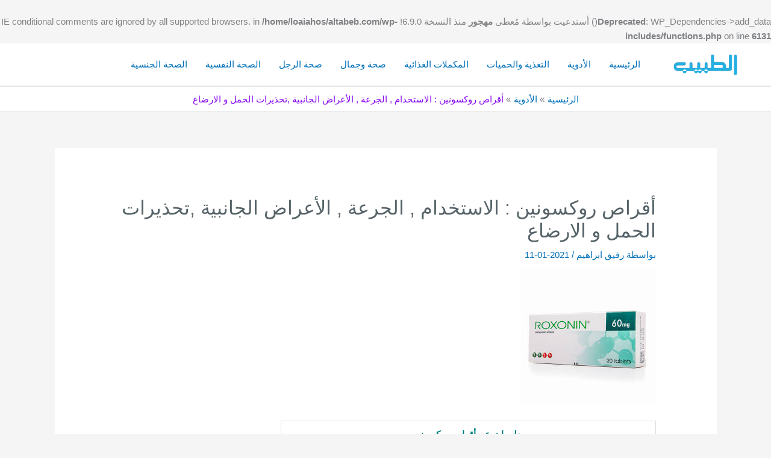

--- FILE ---
content_type: text/html; charset=UTF-8
request_url: https://altabeb.com/drugs/roxonin-tablet/
body_size: 18785
content:
<!DOCTYPE html><html dir="rtl" lang="ar"><head><script data-no-optimize="1">var litespeed_docref=sessionStorage.getItem("litespeed_docref");litespeed_docref&&(Object.defineProperty(document,"referrer",{get:function(){return litespeed_docref}}),sessionStorage.removeItem("litespeed_docref"));</script> <meta charset="UTF-8"><meta name="viewport" content="width=device-width, initial-scale=1"><link rel="profile" href="https://gmpg.org/xfn/11"><title>أقراص روكسونين : الاستخدام , الجرعة , الأعراض الجانبية ,تحذيرات الحمل و الارضاع &#8211; الطبيب</title>
<br />
<b>Deprecated</b>:  WP_Dependencies-&gt;add_data() أستدعيت بواسطة مُعطى <strong>مهجور</strong> منذ النسخة 6.9.0! IE conditional comments are ignored by all supported browsers. in <b>/home/loaiahos/altabeb.com/wp-includes/functions.php</b> on line <b>6131</b><br /><meta name='robots' content='max-image-preview:large' />
 <script id="google_gtagjs-js-consent-mode-data-layer" type="litespeed/javascript">window.dataLayer=window.dataLayer||[];function gtag(){dataLayer.push(arguments)}
gtag('consent','default',{"ad_personalization":"denied","ad_storage":"denied","ad_user_data":"denied","analytics_storage":"denied","functionality_storage":"denied","security_storage":"denied","personalization_storage":"denied","region":["AT","BE","BG","CH","CY","CZ","DE","DK","EE","ES","FI","FR","GB","GR","HR","HU","IE","IS","IT","LI","LT","LU","LV","MT","NL","NO","PL","PT","RO","SE","SI","SK"],"wait_for_update":500});window._googlesitekitConsentCategoryMap={"statistics":["analytics_storage"],"marketing":["ad_storage","ad_user_data","ad_personalization"],"functional":["functionality_storage","security_storage"],"preferences":["personalization_storage"]};window._googlesitekitConsents={"ad_personalization":"denied","ad_storage":"denied","ad_user_data":"denied","analytics_storage":"denied","functionality_storage":"denied","security_storage":"denied","personalization_storage":"denied","region":["AT","BE","BG","CH","CY","CZ","DE","DK","EE","ES","FI","FR","GB","GR","HR","HU","IE","IS","IT","LI","LT","LU","LV","MT","NL","NO","PL","PT","RO","SE","SI","SK"],"wait_for_update":500}</script> <link rel='dns-prefetch' href='//www.googletagmanager.com' /><link rel='dns-prefetch' href='//fonts.googleapis.com' /><link rel='dns-prefetch' href='//pagead2.googlesyndication.com' /><link rel='dns-prefetch' href='//fundingchoicesmessages.google.com' /><link rel="alternate" type="application/rss+xml" title="الطبيب &laquo; الخلاصة" href="https://altabeb.com/feed/" /><link rel="alternate" type="application/rss+xml" title="الطبيب &laquo; خلاصة التعليقات" href="https://altabeb.com/comments/feed/" /><link rel="alternate" type="application/rss+xml" title="الطبيب &laquo; أقراص روكسونين : الاستخدام , الجرعة , الأعراض الجانبية ,تحذيرات الحمل و الارضاع خلاصة التعليقات" href="https://altabeb.com/drugs/roxonin-tablet/feed/" /><link rel="alternate" title="oEmbed (JSON)" type="application/json+oembed" href="https://altabeb.com/wp-json/oembed/1.0/embed?url=https%3A%2F%2Faltabeb.com%2Fdrugs%2Froxonin-tablet%2F" /><link rel="alternate" title="oEmbed (XML)" type="text/xml+oembed" href="https://altabeb.com/wp-json/oembed/1.0/embed?url=https%3A%2F%2Faltabeb.com%2Fdrugs%2Froxonin-tablet%2F&#038;format=xml" /><link data-optimized="2" rel="stylesheet" href="https://altabeb.com/wp-content/litespeed/css/2979ba7b207ada347b53b60199aa5d13.css?ver=cdcb2" /> <script type="litespeed/javascript" data-src="https://altabeb.com/wp-includes/js/jquery/jquery.min.js?ver=3.7.1" id="jquery-core-js"></script>  <script type="litespeed/javascript" data-src="https://www.googletagmanager.com/gtag/js?id=GT-MQPXN9WQ" id="google_gtagjs-js"></script> <script id="google_gtagjs-js-after" type="litespeed/javascript">window.dataLayer=window.dataLayer||[];function gtag(){dataLayer.push(arguments)}
gtag("set","linker",{"domains":["altabeb.com"]});gtag("js",new Date());gtag("set","developer_id.dZTNiMT",!0);gtag("config","GT-MQPXN9WQ");gtag("config","AW-7326207338")</script> <link rel="https://api.w.org/" href="https://altabeb.com/wp-json/" /><link rel="alternate" title="JSON" type="application/json" href="https://altabeb.com/wp-json/wp/v2/posts/18331" /><link rel="EditURI" type="application/rsd+xml" title="RSD" href="https://altabeb.com/xmlrpc.php?rsd" /><meta name="generator" content="WordPress 6.9" /><link rel='shortlink' href='https://altabeb.com/?p=18331' /><meta name="generator" content="Site Kit by Google 1.170.0" /><link rel="pingback" href="https://altabeb.com/xmlrpc.php"><meta name="google-adsense-platform-account" content="ca-host-pub-2644536267352236"><meta name="google-adsense-platform-domain" content="sitekit.withgoogle.com"> <script type="litespeed/javascript" data-src="https://pagead2.googlesyndication.com/pagead/js/adsbygoogle.js?client=ca-pub-7538331349060640&amp;host=ca-host-pub-2644536267352236" crossorigin="anonymous"></script> <link rel="icon" href="https://altabeb.com/wp-content/uploads/2020/04/cropped-log-1-2-32x32.png" sizes="32x32" /><link rel="icon" href="https://altabeb.com/wp-content/uploads/2020/04/cropped-log-1-2-192x192.png" sizes="192x192" /><link rel="apple-touch-icon" href="https://altabeb.com/wp-content/uploads/2020/04/cropped-log-1-2-180x180.png" /><meta name="msapplication-TileImage" content="https://altabeb.com/wp-content/uploads/2020/04/cropped-log-1-2-270x270.png" /></head><body itemtype='https://schema.org/Blog' itemscope='itemscope' class="rtl wp-singular post-template-default single single-post postid-18331 single-format-standard wp-custom-logo wp-theme-astra ast-desktop ast-separate-container ast-two-container ast-no-sidebar astra-4.11.10 group-blog ast-blog-single-style-1 ast-single-post ast-inherit-site-logo-transparent ast-hfb-header ast-normal-title-enabled"><a
class="skip-link screen-reader-text"
href="#content"
title="تخطي إلى المحتوى">
تخطي إلى المحتوى</a><div
class="hfeed site" id="page"><header
class="site-header header-main-layout-1 ast-primary-menu-enabled ast-logo-title-inline ast-hide-custom-menu-mobile ast-builder-menu-toggle-icon ast-mobile-header-inline" id="masthead" itemtype="https://schema.org/WPHeader" itemscope="itemscope" itemid="#masthead"		><div id="ast-desktop-header" data-toggle-type="dropdown"><div class="ast-main-header-wrap main-header-bar-wrap "><div class="ast-primary-header-bar ast-primary-header main-header-bar site-header-focus-item" data-section="section-primary-header-builder"><div class="site-primary-header-wrap ast-builder-grid-row-container site-header-focus-item ast-container" data-section="section-primary-header-builder"><div class="ast-builder-grid-row ast-builder-grid-row-has-sides ast-grid-center-col-layout"><div class="site-header-primary-section-left site-header-section ast-flex site-header-section-left"><div class="ast-builder-layout-element ast-flex site-header-focus-item" data-section="title_tagline"><div
class="site-branding ast-site-identity" itemtype="https://schema.org/Organization" itemscope="itemscope"				>
<span class="site-logo-img"><a href="https://altabeb.com/" class="custom-logo-link" rel="home"><img data-lazyloaded="1" src="[data-uri]" width="165" height="51" data-src="https://altabeb.com/wp-content/uploads/2020/04/cropped-log-1-1.png" class="custom-logo" alt="الطبيب" decoding="async" /></a></span></div></div><div class="site-header-primary-section-left-center site-header-section ast-flex ast-grid-left-center-section"></div></div><div class="site-header-primary-section-center site-header-section ast-flex ast-grid-section-center"><div class="ast-builder-menu-1 ast-builder-menu ast-flex ast-builder-menu-1-focus-item ast-builder-layout-element site-header-focus-item" data-section="section-hb-menu-1"><div class="ast-main-header-bar-alignment"><div class="main-header-bar-navigation"><nav class="site-navigation ast-flex-grow-1 navigation-accessibility site-header-focus-item" id="primary-site-navigation-desktop" aria-label="Primary Site Navigation" itemtype="https://schema.org/SiteNavigationElement" itemscope="itemscope"><div class="main-navigation ast-inline-flex"><ul id="ast-hf-menu-1" class="main-header-menu ast-menu-shadow ast-nav-menu ast-flex  submenu-with-border ast-menu-hover-style-zoom  stack-on-mobile"><li id="menu-item-18306" class="menu-have-icon menu-icon-type-fontawesome menu-item menu-item-type-custom menu-item-object-custom menu-item-home menu-item-18306"><a href="https://altabeb.com" class="menu-link">الرئيسية</a></li><li id="menu-item-26564" class="menu-item menu-item-type-taxonomy menu-item-object-category current-post-ancestor current-menu-parent current-post-parent menu-item-26564"><a href="https://altabeb.com/category/drugs/" class="menu-link">الأدوية</a></li><li id="menu-item-18302" class="menu-have-icon menu-icon-type-fontawesome menu-item menu-item-type-taxonomy menu-item-object-category menu-item-18302"><a href="https://altabeb.com/category/nutrition/" class="menu-link">التغذية والحميات</a></li><li id="menu-item-26563" class="menu-item menu-item-type-taxonomy menu-item-object-category menu-item-26563"><a href="https://altabeb.com/category/supplements/" class="menu-link">المكملات الغذائية</a></li><li id="menu-item-26561" class="menu-item menu-item-type-taxonomy menu-item-object-category menu-item-26561"><a href="https://altabeb.com/category/beauty/" class="menu-link">صحة وجمال</a></li><li id="menu-item-26560" class="menu-item menu-item-type-taxonomy menu-item-object-category menu-item-26560"><a href="https://altabeb.com/category/men-health/" class="menu-link">صحة الرجل</a></li><li id="menu-item-26562" class="menu-item menu-item-type-taxonomy menu-item-object-category menu-item-26562"><a href="https://altabeb.com/category/mental-health/" class="menu-link">الصحة النفسية</a></li><li id="menu-item-26650" class="menu-item menu-item-type-taxonomy menu-item-object-category menu-item-26650"><a href="https://altabeb.com/category/sexual-health/" class="menu-link">الصحة الجنسية</a></li></ul></div></nav></div></div></div></div><div class="site-header-primary-section-right site-header-section ast-flex ast-grid-right-section"><div class="site-header-primary-section-right-center site-header-section ast-flex ast-grid-right-center-section"></div></div></div></div></div></div></div><div id="ast-mobile-header" class="ast-mobile-header-wrap " data-type="dropdown"><div class="ast-main-header-wrap main-header-bar-wrap" ><div class="ast-primary-header-bar ast-primary-header main-header-bar site-primary-header-wrap site-header-focus-item ast-builder-grid-row-layout-default ast-builder-grid-row-tablet-layout-default ast-builder-grid-row-mobile-layout-default" data-section="section-primary-header-builder"><div class="ast-builder-grid-row ast-builder-grid-row-has-sides ast-builder-grid-row-no-center"><div class="site-header-primary-section-left site-header-section ast-flex site-header-section-left"><div class="ast-builder-layout-element ast-flex site-header-focus-item" data-section="title_tagline"><div
class="site-branding ast-site-identity" itemtype="https://schema.org/Organization" itemscope="itemscope"				>
<span class="site-logo-img"><a href="https://altabeb.com/" class="custom-logo-link" rel="home"><img data-lazyloaded="1" src="[data-uri]" width="165" height="51" data-src="https://altabeb.com/wp-content/uploads/2020/04/cropped-log-1-1.png" class="custom-logo" alt="الطبيب" decoding="async" /></a></span></div></div></div><div class="site-header-primary-section-right site-header-section ast-flex ast-grid-right-section"><div class="ast-builder-layout-element ast-flex site-header-focus-item" data-section="section-header-mobile-trigger"><div class="ast-button-wrap">
<button type="button" class="menu-toggle main-header-menu-toggle ast-mobile-menu-trigger-minimal"   aria-expanded="false" aria-label="Main menu toggle">
<span class="screen-reader-text">Main Menu</span>
<span class="mobile-menu-toggle-icon">
<span aria-hidden="true" class="ahfb-svg-iconset ast-inline-flex svg-baseline"><svg class='ast-mobile-svg ast-menu-svg' fill='currentColor' version='1.1' xmlns='http://www.w3.org/2000/svg' width='24' height='24' viewBox='0 0 24 24'><path d='M3 13h18c0.552 0 1-0.448 1-1s-0.448-1-1-1h-18c-0.552 0-1 0.448-1 1s0.448 1 1 1zM3 7h18c0.552 0 1-0.448 1-1s-0.448-1-1-1h-18c-0.552 0-1 0.448-1 1s0.448 1 1 1zM3 19h18c0.552 0 1-0.448 1-1s-0.448-1-1-1h-18c-0.552 0-1 0.448-1 1s0.448 1 1 1z'></path></svg></span><span aria-hidden="true" class="ahfb-svg-iconset ast-inline-flex svg-baseline"><svg class='ast-mobile-svg ast-close-svg' fill='currentColor' version='1.1' xmlns='http://www.w3.org/2000/svg' width='24' height='24' viewBox='0 0 24 24'><path d='M5.293 6.707l5.293 5.293-5.293 5.293c-0.391 0.391-0.391 1.024 0 1.414s1.024 0.391 1.414 0l5.293-5.293 5.293 5.293c0.391 0.391 1.024 0.391 1.414 0s0.391-1.024 0-1.414l-5.293-5.293 5.293-5.293c0.391-0.391 0.391-1.024 0-1.414s-1.024-0.391-1.414 0l-5.293 5.293-5.293-5.293c-0.391-0.391-1.024-0.391-1.414 0s-0.391 1.024 0 1.414z'></path></svg></span>					</span>
</button></div></div></div></div></div></div><div class="ast-below-header-wrap " ><div class="ast-below-header-bar ast-below-header site-below-header-wrap site-header-focus-item ast-builder-grid-row-layout-default ast-builder-grid-row-tablet-layout-default ast-builder-grid-row-mobile-layout-default" data-section="section-below-header-builder"><div class="ast-builder-grid-row ast-grid-center-col-layout-only ast-flex ast-grid-center-col-layout"><div class="site-header-below-section-center site-header-section ast-flex ast-grid-section-center"><aside
class="header-widget-area widget-area site-header-focus-item" data-section="sidebar-widgets-header-widget-2" aria-label="Header Widget 2" role="region"		><div class="header-widget-area-inner site-info-inner"></div></aside></div></div></div></div><div class="ast-mobile-header-content content-align-flex-start "><div class="ast-builder-menu-1 ast-builder-menu ast-flex ast-builder-menu-1-focus-item ast-builder-layout-element site-header-focus-item" data-section="section-hb-menu-1"><div class="ast-main-header-bar-alignment"><div class="main-header-bar-navigation"><nav class="site-navigation ast-flex-grow-1 navigation-accessibility site-header-focus-item" id="primary-site-navigation-mobile" aria-label="Primary Site Navigation" itemtype="https://schema.org/SiteNavigationElement" itemscope="itemscope"><div class="main-navigation ast-inline-flex"><ul id="ast-hf-menu-1-mobile" class="main-header-menu ast-menu-shadow ast-nav-menu ast-flex  submenu-with-border ast-menu-hover-style-zoom  stack-on-mobile"><li class="menu-have-icon menu-icon-type-fontawesome menu-item menu-item-type-custom menu-item-object-custom menu-item-home menu-item-18306"><a href="https://altabeb.com" class="menu-link">الرئيسية</a></li><li class="menu-item menu-item-type-taxonomy menu-item-object-category current-post-ancestor current-menu-parent current-post-parent menu-item-26564"><a href="https://altabeb.com/category/drugs/" class="menu-link">الأدوية</a></li><li class="menu-have-icon menu-icon-type-fontawesome menu-item menu-item-type-taxonomy menu-item-object-category menu-item-18302"><a href="https://altabeb.com/category/nutrition/" class="menu-link">التغذية والحميات</a></li><li class="menu-item menu-item-type-taxonomy menu-item-object-category menu-item-26563"><a href="https://altabeb.com/category/supplements/" class="menu-link">المكملات الغذائية</a></li><li class="menu-item menu-item-type-taxonomy menu-item-object-category menu-item-26561"><a href="https://altabeb.com/category/beauty/" class="menu-link">صحة وجمال</a></li><li class="menu-item menu-item-type-taxonomy menu-item-object-category menu-item-26560"><a href="https://altabeb.com/category/men-health/" class="menu-link">صحة الرجل</a></li><li class="menu-item menu-item-type-taxonomy menu-item-object-category menu-item-26562"><a href="https://altabeb.com/category/mental-health/" class="menu-link">الصحة النفسية</a></li><li class="menu-item menu-item-type-taxonomy menu-item-object-category menu-item-26650"><a href="https://altabeb.com/category/sexual-health/" class="menu-link">الصحة الجنسية</a></li></ul></div></nav></div></div></div></div></div></header><div class="main-header-bar ast-header-breadcrumb"><div class="ast-container"><div class="ast-breadcrumbs-wrapper"><div class="ast-breadcrumbs-inner"><nav role="navigation" aria-label="Breadcrumbs" class="breadcrumb-trail breadcrumbs"><div class="ast-breadcrumbs"><ul class="trail-items"><li class="trail-item trail-begin"><a href="https://altabeb.com/" rel="home"><span>الرئيسية</span></a></li><li class="trail-item"><a href="https://altabeb.com/category/drugs/"><span>الأدوية</span></a></li><li class="trail-item trail-end"><span><span>أقراص روكسونين : الاستخدام , الجرعة , الأعراض الجانبية ,تحذيرات الحمل و الارضاع</span></span></li></ul></div></nav></div></div></div></div><div id="content" class="site-content"><div class="ast-container"><div id="primary" class="content-area primary"><main id="main" class="site-main"><article
class="post-18331 post type-post status-publish format-standard has-post-thumbnail hentry category-drugs ast-article-single" id="post-18331" itemtype="https://schema.org/CreativeWork" itemscope="itemscope"><div class="ast-post-format- single-layout-1"><header class="entry-header "><h1 class="entry-title" itemprop="headline">أقراص روكسونين : الاستخدام , الجرعة , الأعراض الجانبية ,تحذيرات الحمل و الارضاع</h1><div class="entry-meta">بواسطة<span class="posted-by vcard author" itemtype="https://schema.org/Person" itemscope="itemscope" itemprop="author">			<a title="عرض جميع المقالات بواسطة رفيق ابراهيم"
href="https://altabeb.com/author/rafek/" rel="author"
class="url fn n" itemprop="url"				>
<span
class="author-name" itemprop="name"				>
رفيق ابراهيم			</span>
</a>
</span>/ <span class="posted-on"><span class="published" itemprop="datePublished"> 2021-01-11 </span></span></div><div class="post-thumb-img-content post-thumb"><img data-lazyloaded="1" src="[data-uri]" width="225" height="225" data-src="https://altabeb.com/wp-content/uploads/2021/01/تنزيل-2-2.jpg" class="attachment-large size-large wp-post-image" alt="" itemprop="image" decoding="async" data-srcset="https://altabeb.com/wp-content/uploads/2021/01/تنزيل-2-2.jpg 225w, https://altabeb.com/wp-content/uploads/2021/01/تنزيل-2-2-150x150.jpg 150w" data-sizes="(max-width: 225px) 100vw, 225px" /></div></header><div class="entry-content clear"
itemprop="text"	><div class="bguxfwniac bguxfwniac-post-top bguxfwniac-float-center bguxfwniac-align-center bguxfwniac-column-1 bguxfwniac-clearfix no-bg-box-model"><div id="bguxfwniac-6138-381132708" class="bguxfwniac-container bguxfwniac-type-code " itemscope="" itemtype="https://schema.org/WPAdBlock" data-adid="6138" data-type="code"><div id="bguxfwniac-6138-381132708-place"></div><script type="litespeed/javascript" data-src="//pagead2.googlesyndication.com/pagead/js/adsbygoogle.js"></script><script type="litespeed/javascript">var betterads_screen_width=document.body.clientWidth;betterads_el=document.getElementById('bguxfwniac-6138-381132708');if(betterads_el.getBoundingClientRect().width){betterads_el_width_raw=betterads_el_width=betterads_el.getBoundingClientRect().width}else{betterads_el_width_raw=betterads_el_width=betterads_el.offsetWidth}
var size=["125","125"];if(betterads_el_width>=728)
betterads_el_width=["728","90"];else if(betterads_el_width>=468)
betterads_el_width=["468","60"];else if(betterads_el_width>=336)
betterads_el_width=["336","280"];else if(betterads_el_width>=300)
betterads_el_width=["300","250"];else if(betterads_el_width>=250)
betterads_el_width=["250","250"];else if(betterads_el_width>=200)
betterads_el_width=["200","200"];else if(betterads_el_width>=180)
betterads_el_width=["180","150"];if(betterads_screen_width>=1140){document.getElementById('bguxfwniac-6138-381132708-place').innerHTML='<ins class="adsbygoogle" style="display:inline-block;width:970px;height:250px"  data-ad-client="ca-pub-7538331349060640"  data-ad-slot="1066105983" ></ins>';(adsbygoogle=window.adsbygoogle||[]).push({})}else if(betterads_screen_width>=1019&&betterads_screen_width<1140){document.getElementById('bguxfwniac-6138-381132708-place').innerHTML='<ins class="adsbygoogle" style="display:inline-block;width:'+betterads_el_width[0]+'px;height:'+betterads_el_width[1]+'px"  data-ad-client="ca-pub-7538331349060640"  data-ad-slot="1066105983" ></ins>';(adsbygoogle=window.adsbygoogle||[]).push({})}else if(betterads_screen_width>=768&&betterads_screen_width<1019){document.getElementById('bguxfwniac-6138-381132708-place').innerHTML='<ins class="adsbygoogle" style="display:inline-block;width:'+betterads_el_width[0]+'px;height:'+betterads_el_width[1]+'px"  data-ad-client="ca-pub-7538331349060640"  data-ad-slot="1066105983" ></ins>';(adsbygoogle=window.adsbygoogle||[]).push({})}else if(betterads_screen_width<768){document.getElementById('bguxfwniac-6138-381132708-place').innerHTML='<ins class="adsbygoogle" style="display:inline-block;width:'+betterads_el_width[0]+'px;height:'+betterads_el_width[1]+'px"  data-ad-client="ca-pub-7538331349060640"  data-ad-slot="1066105983" ></ins>';(adsbygoogle=window.adsbygoogle||[]).push({})}</script></div></div><table style="width: 69.3247%;"><tbody><tr><td style="width: 98.5375%;" colspan="2" width="568"><p style="text-align: center;"><strong><span style="color: #008080;">معلومات عن أقراص روكسونين</span></strong></p></td></tr><tr><td style="width: 49.1773%;" width="284"><span style="color: #008080;"><strong>استخدام أقراص روكسونين</strong></span></td><td style="width: 49.3601%;" width="284">مسكن ألم , مضاد التهاب</td></tr><tr><td style="width: 49.1773%;" width="284"><span style="color: #008080;"><strong>تصنيف</strong></span></td><td style="width: 49.3601%;" width="284"><a href="https://altabeb.com/drugs/nsaids/">مضادات التهاب غير ستيروئيدية</a></td></tr><tr><td style="width: 49.1773%;" width="284"><span style="color: #008080;"><strong>الاسم العلمي</strong></span></td><td style="width: 49.3601%;" width="284"><a href="https://altabeb.com/drugs/diclofenac/">ديكلوفيناك</a> البوتاسيوم</td></tr><tr><td style="width: 49.1773%;" width="284"><span style="color: #008080;"><strong>طريقة الاعطاء</strong></span></td><td style="width: 49.3601%;" width="284">فموي</td></tr><tr><td style="width: 49.1773%;" width="284"><span style="color: #008080;"><strong>فئة الحمل</strong></span></td><td style="width: 49.3601%;" width="284">C</td></tr><tr><td style="width: 49.1773%;" width="284"><span style="color: #008080;"><strong>تراكيز</strong></span></td><td style="width: 49.3601%;" width="284">50 ملغ</td></tr></tbody></table><hr /><h2><span style="color: #008080;"><strong>◊ ما هي أقراص روكسونين (Roxonin tablet) ؟</strong></span></h2><ul><li>أقراص روكسونين (Roxonin tablet) تحوي المادة الفعالة : لوكسوبروفين , و هو دواء مضاد للالتهابات غير الستيروئيدية (NSAID). تعمل حبوب روكسونين عن طريق تقليل الهرمونات التي تسبب الالتهاب والألم في الجسم.</li></ul><h2><span style="color: #008080;"><strong>◊ ما هي استخدامات روكسونين ؟</strong></span></h2><ul><li>تستخدم أقراص روكسونين لتقليل الحمى</li><li>تستخدم حبوب روكسونين لعلاج الألم أو الالتهاب الناجم عن العديد من الحالات مثل الصداع وآلام الأسنان وآلام الظهر والتهاب المفاصل .</li><li>تستخدم أقراص روكسونين لعلاج تشنجات الدورة الشهرية</li><li>تستخدم حبوب روكسونين لتسكين ألم الإصابات الطفيفة.</li></ul><p style="padding-right: 40px;">تمت الموافقة على استخدام أقراص روكسونين من قِبل إدارة الأغذية والعقاقير (FDA) للبالغين والأطفال الذين لا تقل أعمارهم عن 6 أشهر.</p><p style="padding-right: 40px;"><span style="color: #008080;"><strong>معلومات مهمة</strong></span></p><ul><li>يمكن أن تزيد أقراص روكسونين من خطر الإصابة بنوبة قلبية أو سكتة دماغية مميتة ، خاصة إذا كنت تستخدمه على المدى الطويل أو تتناول جرعات عالية ، أو إذا كنت تعاني من أمراض القلب.</li><li>لا تستخدم حبوب روكسونين قبل أو بعد جراحة مجازة القلب .</li><li>قد تسبب أقراص روكسونين أيضًا في حدوث نزيف في المعدة أو الأمعاء ، مما قد يؤدي إلى الوفاة. يمكن أن تحدث هذه الحالات دون سابق إنذار أثناء استخدامك أقراص روكسونين ، خاصة عند كبار السن.</li></ul><h2><span style="color: #008080;"><strong>◊ ما هي تحذيرات استخدام حبوب روكسونين ؟</strong></span></h2><ul><li>يمكن أن تزيد أقراص روكسونين من خطر الإصابة بنوبة قلبية أو سكتة دماغية مميتة ، خاصة إذا كنت تستخدمه على المدى الطويل أو تتناول جرعات عالية ، أو إذا كنت تعاني من أمراض القلب. حتى الأشخاص الذين لا يعانون من أمراض القلب أو عوامل الخطر يمكن أن يصابوا بسكتة دماغية أو نوبة قلبية أثناء تناول هذا الدواء.</li><li>لا تستخدم أقراص روكسونين قبل أو بعد جراحة مجازة القلب .</li><li>قد تسبب حبوب روكسونين أيضًا في حدوث نزيف في المعدة أو الأمعاء ، مما قد يؤدي إلى الوفاة. يمكن أن تحدث هذه الحالات دون سابق إنذار أثناء استخدامك للإيبوبروفين ، خاصة عند كبار السن.</li></ul><p style="padding-right: 40px;"><strong>يجب ألا تستخدم حبوب روكسونين إذا كنت تعاني من:</strong></p><ul><li>حساسية تجاه لوكسوبروفين</li><li>إذا كنت قد عانيت من نوبة ربو أو رد فعل تحسسي شديد بعد تناول الأسبرين أو مضادات الالتهاب غير الستيروئيدية.</li></ul><p style="padding-right: 40px;"><strong>اسأل الطبيب أو الصيدلي إذا كان من الآمن لك تناول أقراص روكسونين (Roxonin tablet) إذا كان لديك:</strong></p><ul><li>أمراض القلب</li><li>ارتفاع ضغط الدم</li><li>ارتفاع الكوليسترول</li><li>مرض السكري</li><li>إذا كنت تدخن</li><li>تاريخ من نوبة قلبية أو سكتة دماغية أو جلطة دموية</li><li>تاريخ من قرحة المعدة أو النزيف</li><li>الربو</li><li>أمراض الكبد أو الكلى.</li><li>احتباس السوائل</li><li>أحد أمراض النسيج الضام مثل متلازمة مارفان أو متلازمة سجوجرن أو الذئبة الحمامية.</li></ul><p style="padding-right: 40px;">لا تعطي حبوب روكسونين لطفل يقل عمره عن سنتين دون استشارة الطبيب.</p><h3><span style="color: #008080;"><strong>• حبوب روكسونين و الحمل :</strong></span></h3><ul><li>قد يؤدي تناول حبوب روكسونين خلال الأشهر الثلاثة الأخيرة من الحمل إلى الإضرار بالطفل الذي لم يولد بعد. لا تستخدم حبوب روكسونين بدون نصيحة الطبيب إذا كنت حاملاً.</li></ul><h3><span style="color: #008080;"><strong>• حبوب روكسونين و الارضاع :</strong></span></h3><ul><li>من غير المعروف ما إذا كان حبوب روكسونين (Roxonin tablet) يمر في حليب الثدي أو إذا كان يمكن أن يؤثر على الرضيع. اسألي الطبيب قبل استخدام هذا الدواء إذا كنت مرضعة.</li></ul><h2><span style="color: #008080;"><strong>◊ ما هي طريقة استخدام و جرعة حبوب روكسونين؟</strong></span></h2><ul><li>استخدم أقراص روكسونين تمامًا كما هو محدد على النشرة الداخلية.</li><li>استخدم أقراص روكسونين حسب إرشادات الطبيب.</li><li>لا تستخدم أقراص روكسونين بكميات أكبر أو لفترة أطول من الموصى بها.</li><li>استخدم أقل جرعة فعالة في علاج حالتك.</li><li>لا تأخذ أكثر من الجرعة الموصى بها. يمكن لجرعة زائدة من حبوب روكسونين أن تلحق الضرر بالمعدة أو الأمعاء.</li><li>الحد الأقصى لمقدار حبوب روكسونين للبالغين 800 ملليجرام لكل جرعة أو 3200 ملليجرام يوميًا (4 جرعات قصوى).</li><li>استخدم فقط أقل كمية من حبوب روكسونين اللازمة للتخفيف من الألم أو التورم أو الحمى.</li><li>تعتمد جرعة الطفل من حبوب روكسونين على عمر ووزن الطفل. اتبع بعناية تعليمات الجرعات المقدمة مع حبوب روكسونين للأطفال حسب السن و وزن الطفل. اسأل الطبيب أو الصيدلي إذا كانت لديك أسئلة.</li><li>تناول حبوب روكسونين مع الطعام أو الحليب لتقليل اضطراب المعدة.</li><li>إذا كنت تستخدم حبوب روكسونين على المدى الطويل ، فقد تحتاج إلى فحوصات طبية متكررة.</li></ul><h2><span style="color: #008080;"><strong>◊ حفظ و تخزين حبوب روكسونين :</strong></span></h2><ul><li>تخزن حبوب روكسونين (Roxonin tablet) في درجة حرارة الغرفة بعيدا عن الرطوبة و الحرارة.</li></ul><h3><span style="color: #008080;"><strong>• ماذا يحدث إذا فاتتك جرعة حبوب روكسونين ؟</strong></span></h3><ul><li>نظرًا لاستخدام أقراص روكسونين عند الحاجة ، فقد لا تكون على جدول الجرعات.</li><li>إذا كنت على جدول زمني ، فاستخدم الجرعة الفائتة بمجرد أن تتذكر. تخطى الجرعة الفائتة إذا كان الوقت قد حان لجرعتك المجدولة التالية.</li><li>لا تستخدم دواء إضافي لتعويض الجرعة المنسية.</li></ul><h3><span style="color: #008080;"><strong>• ماذا يحدث إذا تناولت جرعة زائدة من حبوب روكسونين ؟</strong></span></h3><p style="padding-right: 40px;">اطلب العناية الطبية الطارئة أو اتصل بالاسعاف.</p><p style="padding-right: 40px;">قد تشمل أعراض الجرعة الزائدة من أقراص روكسونين (Roxonin tablet):</p><ul><li><a href="https://altabeb.com/symptoms/nausea-and-vomiting/">الغثيان</a></li><li>اقياء</li><li>آلام المعدة</li><li>النعاس</li><li>البراز الأسود أو الدموي</li><li>سعال الدم</li><li>التنفس الضحل</li><li>الإغماء</li><li>الغيبوبة.</li></ul><h2><span style="color: #008080;"><strong>◊ ما الذي يجب تجنبه أثناء تناول حبوب روكسونين ؟</strong></span></h2><ul><li>تجنب شرب الكحول فقد يزيد من خطر حدوث نزيف في المعدة مع هذا العقار.</li><li>تجنب تناول الأسبرين أثناء تناول حبوب روكسونين ، ما لم يخبرك طبيبك بذلك.</li><li>تجنب تناول حبوب روكسونين إذا كنت تتناول الأسبرين لمنع السكتة الدماغية أو النوبات القلبية.</li><li>يمكن أن تجعل حبوب روكسونين الأسبرين أقل فعالية في حماية القلب والأوعية الدموية. إذا كان يجب عليك استخدام كلا الدواءين ، فتناول حبوب روكسونين قبل 8 ساعات على الأقل أو بعد 30 دقيقة من تناول الاسبرين</li><li>اسأل الطبيب أو الصيدلي قبل استخدام أي دواء لنزلات البرد أو الحساسية أو الألم. تحتوي العديد من الأدوية المتاحة بدون وصفة طبية على الأسبرين أو أدوية أخرى مشابهة للإيبوبروفين.</li><li>يمكن أن يؤدي تناول بعض المنتجات معًا إلى الحصول على الكثير من هذا النوع من الأدوية. تحقق من الملصق لمعرفة ما إذا كان الدواء يحتوي على أسبرين أو إيبوبروفين أو كيتوبروفين أو نابروكسين.</li></ul><h2><span style="color: #008080;"><strong>◊ ما هي الآثار الجانبية لحبوب روكسونين ؟</strong></span></h2><ul><li>احصل على مساعدة طبية طارئة إذا كان لديك علامات رد فعل تحسسي ل حبوب روكسونين: العطس ، سيلان أو انسداد الأنف. أزيز أو صعوبة في التنفس قشعريرة؛ تورم وجهك، والشفتين واللسان، أو الحلق.</li><li>احصل على مساعدة طبية طارئة إذا كانت لديك علامات نوبة قلبية أو سكتة دماغية: ألم في الصدر ينتشر إلى فكك أو كتفك ، أو خدر مفاجئ أو ضعف في جانب واحد من الجسم ، أو تشنج في الكلام ، أو تورم في الساق ، أو ضيق في التنفس.</li></ul><p style="padding-right: 40px;">توقف عن استخدام حبوب روكسونين واتصل بطبيبك على الفور إذا كان لديك:</p><ul><li>تغييرات في الرؤية.</li><li>ضيق في التنفس</li><li>تورم أو زيادة الوزن بسرعة.</li><li>أول علامة على أي طفح جلدي ، مهما كانت خفيفة .</li><li>علامات نزيف في المعدة : براز دموي أو قطري ، سعال مصحوب بالدم أو قيء يشبه القهوة .</li><li>مشاكل في الكبد : غثيان ، ألم في الجزء العلوي من المعدة ، حكة ، شعور بالتعب ، أعراض تشبه أعراض الأنفلونزا ، فقدان الشهية ، بول داكن ، براز ملون ، اليرقان (اصفرار الجلد أو العينين) .</li><li>مشاكل في الكلى : التبول القليل أو عدم التبول ، التبول المؤلم أو الصعب ، تورم القدمين أو الكاحلين ، الشعور بالتعب أو ضيق التنفس.</li><li>فقر الدم: شحوب الجلد ، الشعور بالدوخة أو ضيق التنفس ، سرعة دقات القلب ، صعوبة التركيز.</li><li>رد فعل جلدي شديد : حمى ، التهاب في الحلق ، تورم في وجهك أو لسانك ، وحرقان في عينيك ، وألم جلدي يليه طفح جلدي أحمر أو أرجواني ينتشر خاصة في الوجه أو الجزء العلوي من الجسم ويسبب تقرحات وتقشير.</li></ul><p style="padding-right: 40px;"><strong>قد تشمل الآثار الجانبية الشائعة لحبوب روكسونين:</strong></p><ul><li>اضطراب في المعدة ، حرقة خفيفة ، غثيان ، قيء.</li><li>الانتفاخ والغازات والإسهال والإمساك.</li><li>الدوخة والصداع والعصبية.</li><li>حكة خفيفة أو طفح جلدي.</li><li>رنين في أذنيك.</li></ul><p style="padding-right: 40px;">هذه ليست قائمة كاملة من الآثار الجانبية وقد تحدث أخرى. يجب استدعاء الطبيب للحصول على المشورة الطبية حول الآثار الجانبية. يمكنك الإبلاغ عن الآثار الجانبية لـ FDA على الرقم 1-800-FDA-1088.</p><h2><span style="color: #008080;"><strong>◊ ما هي التداخلات الدوائية مع حبوب روكسونين ؟</strong></span></h2><p style="padding-right: 40px;">اسأل طبيبك قبل استخدام حبوب روكسونين إذا كنت تتناول مضادات الاكتئاب مثل :</p><ul><li>سيتالوبرام ، إسيتالوبرام ، فلوكستين ، فلوفوكسامين ، باروكسيتين ، سيرترالين (زولوفت) ، ترازودون ، أو فيلازودون. قد يؤدي تناول أي من هذه الأدوية بمضادات الالتهاب غير الستيرويدية إلى حدوث كدمات أو نزيف بسهولة.</li></ul><p style="padding-right: 40px;">اسأل الطبيب أو الصيدلي عما إذا كان من الآمن استخدام موترين إذا كنت تستخدم أيضًا أيًا من الأدوية التالية:</p><ul><li>السيكلوسبورين.</li><li>بيميتريكسيد.</li><li>الليثيوم.</li><li>ميثوتريكسات.</li><li>مضادات تخثر الدم (الوارفارين ، الكومادين ، جانتوفين ، أبيكسابان ، دابيغاتران ، ريباروكسابان)</li><li>أدوية القلب أو ضغط الدم ، بما في ذلك مدرات البول .</li><li>دواء الستيرويد (مثل بريدنيزون).</li></ul><p style="padding-right: 40px;">هذه القائمة ليست كاملة. قد تتفاعل أدوية أخرى مع حبوب روكسونين ، بما في ذلك الأدوية التي تصرف بدون وصفة طبية والفيتامينات والمنتجات العشبية. لم يتم سرد جميع التفاعلات الممكنة في دليل الدواء هذا.</p><p><span style="color: #008080;"><strong>مزيد من المعلومات</strong></span></p><ul><li>تذكر ، احتفظ بهذا الدواء وجميع الأدوية الأخرى بعيدًا عن متناول الأطفال ، ولا تشارك الأدوية الخاصة بك مع الآخرين ، واستخدم اقراص روكسونين فقط حسب ارشادات الطبيب.</li><li>استشر مقدم الرعاية الصحية الخاص بك دائمًا للتأكد من أن المعلومات المعروضة في هذه الصفحة تنطبق على ظروفك الشخصية.</li></ul></div></div></article><nav class="navigation post-navigation" aria-label="Posts"><div class="nav-links"><div class="nav-previous"><a title="حبوب ديلموكسا : الاستخدام , الجرعة , الأعراض الجانبية ,تحذيرات الحمل و الارضاع" href="https://altabeb.com/drugs/delmoxa-tablet/" rel="prev"><span class="ast-right-arrow" aria-hidden="true">&rarr;</span> المقالة السابقة</a></div><div class="nav-next"><a title="كريم اليكا لعلاج الصدفية: الجرعة والأعراض الجانبية" href="https://altabeb.com/drugs/elica-cream/" rel="next">المقالة التالية <span class="ast-left-arrow" aria-hidden="true">&larr;</span></a></div></div></nav></main></div></div></div><footer
class="site-footer" id="colophon" itemtype="https://schema.org/WPFooter" itemscope="itemscope" itemid="#colophon"><div class="site-primary-footer-wrap ast-builder-grid-row-container site-footer-focus-item ast-builder-grid-row-2-rheavy ast-builder-grid-row-tablet-2-equal ast-builder-grid-row-mobile-full ast-footer-row-stack ast-footer-row-tablet-stack ast-footer-row-mobile-stack" data-section="section-primary-footer-builder"><div class="ast-builder-grid-row-container-inner"><div class="ast-builder-footer-grid-columns site-primary-footer-inner-wrap ast-builder-grid-row"><div class="site-footer-primary-section-1 site-footer-section site-footer-section-1"><div class="footer-widget-area widget-area site-footer-focus-item ast-footer-html-2" data-section="section-fb-html-2"><div class="ast-header-html inner-link-style-"><div class="ast-builder-html-element"><p style="text-align: center">إن جميع المعلومات الواردة في الموقع هي بغرض زيادة الفائدة الطبية فقط , ولاتغني ولا تحل مكان الإستشارة الطبية أو الوصفة الدوائية بأي شكلٍ من الأشكال .</p></div></div></div><div class="footer-widget-area widget-area site-footer-focus-item ast-footer-html-1" data-section="section-fb-html-1"><div class="ast-header-html inner-link-style-"><div class="ast-builder-html-element"><p style="text-align: right"><strong><a href="https://www.healthonnet.org/HONcode/Conduct.html?HONConduct117148" target="_blank" rel="noopener"><img data-lazyloaded="1" src="[data-uri]" class="alignnone aligncenter" style="border: 0px;width: 43px;height: 60px;float: left;margin: 2px" title="This website is certified by Health On the Net Foundation. Click to verify." data-src="https://www.honcode.ch/HONcode/Seal/HONConduct117148_s1.gif" alt="This website is certified by Health On the Net Foundation. Click to verify." width="43" height="60" /></a></strong><strong> <a class="dmca-badge" title="DMCA.com Protection Status" href="//www.dmca.com/Protection/Status.aspx?ID=9a18c403-866d-4fbb-9b6c-9392afbef21c"><img data-lazyloaded="1" src="[data-uri]" width="101" height="23" data-src="https://images.dmca.com/Badges/dmca_protected_sml_120p.png?ID=9a18c403-866d-4fbb-9b6c-9392afbef21c" alt="DMCA.com Protection Status" /></a>             </strong><strong><a href="https://www.mcafeesecure.com/verify?host=altabeb.com"><img data-lazyloaded="1" src="[data-uri]" class="wp-image-12385 alignnone aligncenter" data-src="https://altabeb.com/wp-content/uploads/2019/04/McAfee-trustmark.png" alt="" width="96" height="43" /></a></strong></p></div></div></div></div><div class="site-footer-primary-section-2 site-footer-section site-footer-section-2"><div class="ast-builder-layout-element ast-flex site-footer-focus-item" data-section="section-fb-social-icons-1"><div class="ast-footer-social-1-wrap ast-footer-social-wrap"><div class="footer-social-inner-wrap element-social-inner-wrap social-show-label-false ast-social-color-type-official ast-social-stack-none ast-social-element-style-filled"><a href="" aria-label="Facebook" target="_blank" rel="noopener noreferrer" style="--color: #557dbc; --background-color: transparent;" class="ast-builder-social-element ast-inline-flex ast-facebook footer-social-item"><span aria-hidden="true" class="ahfb-svg-iconset ast-inline-flex svg-baseline"><svg xmlns='http://www.w3.org/2000/svg' viewBox='0 0 448 512'><path d='M400 32H48A48 48 0 0 0 0 80v352a48 48 0 0 0 48 48h137.25V327.69h-63V256h63v-54.64c0-62.15 37-96.48 93.67-96.48 27.14 0 55.52 4.84 55.52 4.84v61h-31.27c-30.81 0-40.42 19.12-40.42 38.73V256h68.78l-11 71.69h-57.78V480H400a48 48 0 0 0 48-48V80a48 48 0 0 0-48-48z'></path></svg></span></a><a href="" aria-label="Twitter" target="_blank" rel="noopener noreferrer" style="--color: #7acdee; --background-color: transparent;" class="ast-builder-social-element ast-inline-flex ast-twitter footer-social-item"><span aria-hidden="true" class="ahfb-svg-iconset ast-inline-flex svg-baseline"><svg xmlns='http://www.w3.org/2000/svg' viewBox='0 0 512 512'><path d='M459.37 151.716c.325 4.548.325 9.097.325 13.645 0 138.72-105.583 298.558-298.558 298.558-59.452 0-114.68-17.219-161.137-47.106 8.447.974 16.568 1.299 25.34 1.299 49.055 0 94.213-16.568 130.274-44.832-46.132-.975-84.792-31.188-98.112-72.772 6.498.974 12.995 1.624 19.818 1.624 9.421 0 18.843-1.3 27.614-3.573-48.081-9.747-84.143-51.98-84.143-102.985v-1.299c13.969 7.797 30.214 12.67 47.431 13.319-28.264-18.843-46.781-51.005-46.781-87.391 0-19.492 5.197-37.36 14.294-52.954 51.655 63.675 129.3 105.258 216.365 109.807-1.624-7.797-2.599-15.918-2.599-24.04 0-57.828 46.782-104.934 104.934-104.934 30.213 0 57.502 12.67 76.67 33.137 23.715-4.548 46.456-13.32 66.599-25.34-7.798 24.366-24.366 44.833-46.132 57.827 21.117-2.273 41.584-8.122 60.426-16.243-14.292 20.791-32.161 39.308-52.628 54.253z'></path></svg></span></a><a href="" aria-label="Instagram" target="_blank" rel="noopener noreferrer" style="--color: #8a3ab9; --background-color: transparent;" class="ast-builder-social-element ast-inline-flex ast-instagram footer-social-item"><span aria-hidden="true" class="ahfb-svg-iconset ast-inline-flex svg-baseline"><svg xmlns='http://www.w3.org/2000/svg' viewBox='0 0 448 512'><path d='M224,202.66A53.34,53.34,0,1,0,277.36,256,53.38,53.38,0,0,0,224,202.66Zm124.71-41a54,54,0,0,0-30.41-30.41c-21-8.29-71-6.43-94.3-6.43s-73.25-1.93-94.31,6.43a54,54,0,0,0-30.41,30.41c-8.28,21-6.43,71.05-6.43,94.33S91,329.26,99.32,350.33a54,54,0,0,0,30.41,30.41c21,8.29,71,6.43,94.31,6.43s73.24,1.93,94.3-6.43a54,54,0,0,0,30.41-30.41c8.35-21,6.43-71.05,6.43-94.33S357.1,182.74,348.75,161.67ZM224,338a82,82,0,1,1,82-82A81.9,81.9,0,0,1,224,338Zm85.38-148.3a19.14,19.14,0,1,1,19.13-19.14A19.1,19.1,0,0,1,309.42,189.74ZM400,32H48A48,48,0,0,0,0,80V432a48,48,0,0,0,48,48H400a48,48,0,0,0,48-48V80A48,48,0,0,0,400,32ZM382.88,322c-1.29,25.63-7.14,48.34-25.85,67s-41.4,24.63-67,25.85c-26.41,1.49-105.59,1.49-132,0-25.63-1.29-48.26-7.15-67-25.85s-24.63-41.42-25.85-67c-1.49-26.42-1.49-105.61,0-132,1.29-25.63,7.07-48.34,25.85-67s41.47-24.56,67-25.78c26.41-1.49,105.59-1.49,132,0,25.63,1.29,48.33,7.15,67,25.85s24.63,41.42,25.85,67.05C384.37,216.44,384.37,295.56,382.88,322Z'></path></svg></span></a><a href="" aria-label="RSS" target="_blank" rel="noopener noreferrer" style="--color: #f09124; --background-color: transparent;" class="ast-builder-social-element ast-inline-flex ast-rss footer-social-item"><span aria-hidden="true" class="ahfb-svg-iconset ast-inline-flex svg-baseline"><svg xmlns='http://www.w3.org/2000/svg' viewBox='0 0 448 512'><path d='M400 32H48C21.49 32 0 53.49 0 80v352c0 26.51 21.49 48 48 48h352c26.51 0 48-21.49 48-48V80c0-26.51-21.49-48-48-48zM112 416c-26.51 0-48-21.49-48-48s21.49-48 48-48 48 21.49 48 48-21.49 48-48 48zm157.533 0h-34.335c-6.011 0-11.051-4.636-11.442-10.634-5.214-80.05-69.243-143.92-149.123-149.123-5.997-.39-10.633-5.431-10.633-11.441v-34.335c0-6.535 5.468-11.777 11.994-11.425 110.546 5.974 198.997 94.536 204.964 204.964.352 6.526-4.89 11.994-11.425 11.994zm103.027 0h-34.334c-6.161 0-11.175-4.882-11.427-11.038-5.598-136.535-115.204-246.161-251.76-251.76C68.882 152.949 64 147.935 64 141.774V107.44c0-6.454 5.338-11.664 11.787-11.432 167.83 6.025 302.21 141.191 308.205 308.205.232 6.449-4.978 11.787-11.432 11.787z'></path></svg></span></a></div></div></div><div class="footer-widget-area widget-area site-footer-focus-item" data-section="section-footer-menu"><div class="footer-bar-navigation"><nav class="site-navigation ast-flex-grow-1 navigation-accessibility footer-navigation" id="footer-site-navigation" aria-label="Site Navigation: الفوتر" itemtype="https://schema.org/SiteNavigationElement" itemscope="itemscope"><div class="footer-nav-wrap"><ul id="astra-footer-menu" class="ast-nav-menu ast-flex astra-footer-horizontal-menu astra-footer-tablet-vertical-menu astra-footer-mobile-vertical-menu"><li id="menu-item-14319" class="menu-item menu-item-type-custom menu-item-object-custom menu-item-home menu-item-14319"><a href="https://altabeb.com/" class="menu-link">الرئيسية</a></li><li id="menu-item-14314" class="menu-item menu-item-type-post_type menu-item-object-page menu-item-14314"><a href="https://altabeb.com/corrections-editorial-policies/" class="menu-link">سياسة التعديل والتحرير</a></li><li id="menu-item-14315" class="menu-item menu-item-type-post_type menu-item-object-page menu-item-14315"><a href="https://altabeb.com/advertising-policy/" class="menu-link">سياسة الإعلانات</a></li><li id="menu-item-14318" class="menu-item menu-item-type-post_type menu-item-object-page menu-item-14318"><a href="https://altabeb.com/termsandconditions/" class="menu-link">شروط الإستخدام</a></li><li id="menu-item-14316" class="menu-item menu-item-type-post_type menu-item-object-page menu-item-14316"><a href="https://altabeb.com/team/" class="menu-link">فريق العمل</a></li><li id="menu-item-14317" class="menu-item menu-item-type-post_type menu-item-object-page menu-item-14317"><a href="https://altabeb.com/about-us/" class="menu-link">من نحن</a></li><li id="menu-item-14320" class="menu-item menu-item-type-post_type menu-item-object-page menu-item-14320"><a href="https://altabeb.com/contact-us/" class="menu-link">اتصل بنا</a></li></ul></div></nav></div></div></div></div></div></div><div class="site-below-footer-wrap ast-builder-grid-row-container site-footer-focus-item ast-builder-grid-row-3-equal ast-builder-grid-row-tablet-3-equal ast-builder-grid-row-mobile-full ast-footer-row-inline ast-footer-row-tablet-stack ast-footer-row-mobile-stack" data-section="section-below-footer-builder"><div class="ast-builder-grid-row-container-inner"><div class="ast-builder-footer-grid-columns site-below-footer-inner-wrap ast-builder-grid-row"><div class="site-footer-below-section-1 site-footer-section site-footer-section-1"></div><div class="site-footer-below-section-2 site-footer-section site-footer-section-2"><div class="ast-builder-layout-element ast-flex site-footer-focus-item ast-footer-copyright" data-section="section-footer-builder"><div class="ast-footer-copyright"><p>Copyright &copy; 2026 الطبيب</p></div></div></div><div class="site-footer-below-section-3 site-footer-section site-footer-section-3"></div></div></div></div></footer></div> <script type="speculationrules">{"prefetch":[{"source":"document","where":{"and":[{"href_matches":"/*"},{"not":{"href_matches":["/wp-*.php","/wp-admin/*","/wp-content/uploads/*","/wp-content/*","/wp-content/plugins/*","/wp-content/themes/astra/*","/*\\?(.+)"]}},{"not":{"selector_matches":"a[rel~=\"nofollow\"]"}},{"not":{"selector_matches":".no-prefetch, .no-prefetch a"}}]},"eagerness":"conservative"}]}</script> <div id="ast-scroll-top" tabindex="0" class="ast-scroll-top-icon ast-scroll-to-top-right" data-on-devices="both">
<span class="screen-reader-text">Scroll to Top</span></div> <script id="wp-emoji-settings" type="application/json">{"baseUrl":"https://s.w.org/images/core/emoji/17.0.2/72x72/","ext":".png","svgUrl":"https://s.w.org/images/core/emoji/17.0.2/svg/","svgExt":".svg","source":{"concatemoji":"https://altabeb.com/wp-includes/js/wp-emoji-release.min.js?ver=6.9"}}</script> <script type="module">/*! This file is auto-generated */
const a=JSON.parse(document.getElementById("wp-emoji-settings").textContent),o=(window._wpemojiSettings=a,"wpEmojiSettingsSupports"),s=["flag","emoji"];function i(e){try{var t={supportTests:e,timestamp:(new Date).valueOf()};sessionStorage.setItem(o,JSON.stringify(t))}catch(e){}}function c(e,t,n){e.clearRect(0,0,e.canvas.width,e.canvas.height),e.fillText(t,0,0);t=new Uint32Array(e.getImageData(0,0,e.canvas.width,e.canvas.height).data);e.clearRect(0,0,e.canvas.width,e.canvas.height),e.fillText(n,0,0);const a=new Uint32Array(e.getImageData(0,0,e.canvas.width,e.canvas.height).data);return t.every((e,t)=>e===a[t])}function p(e,t){e.clearRect(0,0,e.canvas.width,e.canvas.height),e.fillText(t,0,0);var n=e.getImageData(16,16,1,1);for(let e=0;e<n.data.length;e++)if(0!==n.data[e])return!1;return!0}function u(e,t,n,a){switch(t){case"flag":return n(e,"\ud83c\udff3\ufe0f\u200d\u26a7\ufe0f","\ud83c\udff3\ufe0f\u200b\u26a7\ufe0f")?!1:!n(e,"\ud83c\udde8\ud83c\uddf6","\ud83c\udde8\u200b\ud83c\uddf6")&&!n(e,"\ud83c\udff4\udb40\udc67\udb40\udc62\udb40\udc65\udb40\udc6e\udb40\udc67\udb40\udc7f","\ud83c\udff4\u200b\udb40\udc67\u200b\udb40\udc62\u200b\udb40\udc65\u200b\udb40\udc6e\u200b\udb40\udc67\u200b\udb40\udc7f");case"emoji":return!a(e,"\ud83e\u1fac8")}return!1}function f(e,t,n,a){let r;const o=(r="undefined"!=typeof WorkerGlobalScope&&self instanceof WorkerGlobalScope?new OffscreenCanvas(300,150):document.createElement("canvas")).getContext("2d",{willReadFrequently:!0}),s=(o.textBaseline="top",o.font="600 32px Arial",{});return e.forEach(e=>{s[e]=t(o,e,n,a)}),s}function r(e){var t=document.createElement("script");t.src=e,t.defer=!0,document.head.appendChild(t)}a.supports={everything:!0,everythingExceptFlag:!0},new Promise(t=>{let n=function(){try{var e=JSON.parse(sessionStorage.getItem(o));if("object"==typeof e&&"number"==typeof e.timestamp&&(new Date).valueOf()<e.timestamp+604800&&"object"==typeof e.supportTests)return e.supportTests}catch(e){}return null}();if(!n){if("undefined"!=typeof Worker&&"undefined"!=typeof OffscreenCanvas&&"undefined"!=typeof URL&&URL.createObjectURL&&"undefined"!=typeof Blob)try{var e="postMessage("+f.toString()+"("+[JSON.stringify(s),u.toString(),c.toString(),p.toString()].join(",")+"));",a=new Blob([e],{type:"text/javascript"});const r=new Worker(URL.createObjectURL(a),{name:"wpTestEmojiSupports"});return void(r.onmessage=e=>{i(n=e.data),r.terminate(),t(n)})}catch(e){}i(n=f(s,u,c,p))}t(n)}).then(e=>{for(const n in e)a.supports[n]=e[n],a.supports.everything=a.supports.everything&&a.supports[n],"flag"!==n&&(a.supports.everythingExceptFlag=a.supports.everythingExceptFlag&&a.supports[n]);var t;a.supports.everythingExceptFlag=a.supports.everythingExceptFlag&&!a.supports.flag,a.supports.everything||((t=a.source||{}).concatemoji?r(t.concatemoji):t.wpemoji&&t.twemoji&&(r(t.twemoji),r(t.wpemoji)))});
//# sourceURL=https://altabeb.com/wp-includes/js/wp-emoji-loader.min.js</script> <script data-no-optimize="1">window.lazyLoadOptions=Object.assign({},{threshold:300},window.lazyLoadOptions||{});!function(t,e){"object"==typeof exports&&"undefined"!=typeof module?module.exports=e():"function"==typeof define&&define.amd?define(e):(t="undefined"!=typeof globalThis?globalThis:t||self).LazyLoad=e()}(this,function(){"use strict";function e(){return(e=Object.assign||function(t){for(var e=1;e<arguments.length;e++){var n,a=arguments[e];for(n in a)Object.prototype.hasOwnProperty.call(a,n)&&(t[n]=a[n])}return t}).apply(this,arguments)}function o(t){return e({},at,t)}function l(t,e){return t.getAttribute(gt+e)}function c(t){return l(t,vt)}function s(t,e){return function(t,e,n){e=gt+e;null!==n?t.setAttribute(e,n):t.removeAttribute(e)}(t,vt,e)}function i(t){return s(t,null),0}function r(t){return null===c(t)}function u(t){return c(t)===_t}function d(t,e,n,a){t&&(void 0===a?void 0===n?t(e):t(e,n):t(e,n,a))}function f(t,e){et?t.classList.add(e):t.className+=(t.className?" ":"")+e}function _(t,e){et?t.classList.remove(e):t.className=t.className.replace(new RegExp("(^|\\s+)"+e+"(\\s+|$)")," ").replace(/^\s+/,"").replace(/\s+$/,"")}function g(t){return t.llTempImage}function v(t,e){!e||(e=e._observer)&&e.unobserve(t)}function b(t,e){t&&(t.loadingCount+=e)}function p(t,e){t&&(t.toLoadCount=e)}function n(t){for(var e,n=[],a=0;e=t.children[a];a+=1)"SOURCE"===e.tagName&&n.push(e);return n}function h(t,e){(t=t.parentNode)&&"PICTURE"===t.tagName&&n(t).forEach(e)}function a(t,e){n(t).forEach(e)}function m(t){return!!t[lt]}function E(t){return t[lt]}function I(t){return delete t[lt]}function y(e,t){var n;m(e)||(n={},t.forEach(function(t){n[t]=e.getAttribute(t)}),e[lt]=n)}function L(a,t){var o;m(a)&&(o=E(a),t.forEach(function(t){var e,n;e=a,(t=o[n=t])?e.setAttribute(n,t):e.removeAttribute(n)}))}function k(t,e,n){f(t,e.class_loading),s(t,st),n&&(b(n,1),d(e.callback_loading,t,n))}function A(t,e,n){n&&t.setAttribute(e,n)}function O(t,e){A(t,rt,l(t,e.data_sizes)),A(t,it,l(t,e.data_srcset)),A(t,ot,l(t,e.data_src))}function w(t,e,n){var a=l(t,e.data_bg_multi),o=l(t,e.data_bg_multi_hidpi);(a=nt&&o?o:a)&&(t.style.backgroundImage=a,n=n,f(t=t,(e=e).class_applied),s(t,dt),n&&(e.unobserve_completed&&v(t,e),d(e.callback_applied,t,n)))}function x(t,e){!e||0<e.loadingCount||0<e.toLoadCount||d(t.callback_finish,e)}function M(t,e,n){t.addEventListener(e,n),t.llEvLisnrs[e]=n}function N(t){return!!t.llEvLisnrs}function z(t){if(N(t)){var e,n,a=t.llEvLisnrs;for(e in a){var o=a[e];n=e,o=o,t.removeEventListener(n,o)}delete t.llEvLisnrs}}function C(t,e,n){var a;delete t.llTempImage,b(n,-1),(a=n)&&--a.toLoadCount,_(t,e.class_loading),e.unobserve_completed&&v(t,n)}function R(i,r,c){var l=g(i)||i;N(l)||function(t,e,n){N(t)||(t.llEvLisnrs={});var a="VIDEO"===t.tagName?"loadeddata":"load";M(t,a,e),M(t,"error",n)}(l,function(t){var e,n,a,o;n=r,a=c,o=u(e=i),C(e,n,a),f(e,n.class_loaded),s(e,ut),d(n.callback_loaded,e,a),o||x(n,a),z(l)},function(t){var e,n,a,o;n=r,a=c,o=u(e=i),C(e,n,a),f(e,n.class_error),s(e,ft),d(n.callback_error,e,a),o||x(n,a),z(l)})}function T(t,e,n){var a,o,i,r,c;t.llTempImage=document.createElement("IMG"),R(t,e,n),m(c=t)||(c[lt]={backgroundImage:c.style.backgroundImage}),i=n,r=l(a=t,(o=e).data_bg),c=l(a,o.data_bg_hidpi),(r=nt&&c?c:r)&&(a.style.backgroundImage='url("'.concat(r,'")'),g(a).setAttribute(ot,r),k(a,o,i)),w(t,e,n)}function G(t,e,n){var a;R(t,e,n),a=e,e=n,(t=Et[(n=t).tagName])&&(t(n,a),k(n,a,e))}function D(t,e,n){var a;a=t,(-1<It.indexOf(a.tagName)?G:T)(t,e,n)}function S(t,e,n){var a;t.setAttribute("loading","lazy"),R(t,e,n),a=e,(e=Et[(n=t).tagName])&&e(n,a),s(t,_t)}function V(t){t.removeAttribute(ot),t.removeAttribute(it),t.removeAttribute(rt)}function j(t){h(t,function(t){L(t,mt)}),L(t,mt)}function F(t){var e;(e=yt[t.tagName])?e(t):m(e=t)&&(t=E(e),e.style.backgroundImage=t.backgroundImage)}function P(t,e){var n;F(t),n=e,r(e=t)||u(e)||(_(e,n.class_entered),_(e,n.class_exited),_(e,n.class_applied),_(e,n.class_loading),_(e,n.class_loaded),_(e,n.class_error)),i(t),I(t)}function U(t,e,n,a){var o;n.cancel_on_exit&&(c(t)!==st||"IMG"===t.tagName&&(z(t),h(o=t,function(t){V(t)}),V(o),j(t),_(t,n.class_loading),b(a,-1),i(t),d(n.callback_cancel,t,e,a)))}function $(t,e,n,a){var o,i,r=(i=t,0<=bt.indexOf(c(i)));s(t,"entered"),f(t,n.class_entered),_(t,n.class_exited),o=t,i=a,n.unobserve_entered&&v(o,i),d(n.callback_enter,t,e,a),r||D(t,n,a)}function q(t){return t.use_native&&"loading"in HTMLImageElement.prototype}function H(t,o,i){t.forEach(function(t){return(a=t).isIntersecting||0<a.intersectionRatio?$(t.target,t,o,i):(e=t.target,n=t,a=o,t=i,void(r(e)||(f(e,a.class_exited),U(e,n,a,t),d(a.callback_exit,e,n,t))));var e,n,a})}function B(e,n){var t;tt&&!q(e)&&(n._observer=new IntersectionObserver(function(t){H(t,e,n)},{root:(t=e).container===document?null:t.container,rootMargin:t.thresholds||t.threshold+"px"}))}function J(t){return Array.prototype.slice.call(t)}function K(t){return t.container.querySelectorAll(t.elements_selector)}function Q(t){return c(t)===ft}function W(t,e){return e=t||K(e),J(e).filter(r)}function X(e,t){var n;(n=K(e),J(n).filter(Q)).forEach(function(t){_(t,e.class_error),i(t)}),t.update()}function t(t,e){var n,a,t=o(t);this._settings=t,this.loadingCount=0,B(t,this),n=t,a=this,Y&&window.addEventListener("online",function(){X(n,a)}),this.update(e)}var Y="undefined"!=typeof window,Z=Y&&!("onscroll"in window)||"undefined"!=typeof navigator&&/(gle|ing|ro)bot|crawl|spider/i.test(navigator.userAgent),tt=Y&&"IntersectionObserver"in window,et=Y&&"classList"in document.createElement("p"),nt=Y&&1<window.devicePixelRatio,at={elements_selector:".lazy",container:Z||Y?document:null,threshold:300,thresholds:null,data_src:"src",data_srcset:"srcset",data_sizes:"sizes",data_bg:"bg",data_bg_hidpi:"bg-hidpi",data_bg_multi:"bg-multi",data_bg_multi_hidpi:"bg-multi-hidpi",data_poster:"poster",class_applied:"applied",class_loading:"litespeed-loading",class_loaded:"litespeed-loaded",class_error:"error",class_entered:"entered",class_exited:"exited",unobserve_completed:!0,unobserve_entered:!1,cancel_on_exit:!0,callback_enter:null,callback_exit:null,callback_applied:null,callback_loading:null,callback_loaded:null,callback_error:null,callback_finish:null,callback_cancel:null,use_native:!1},ot="src",it="srcset",rt="sizes",ct="poster",lt="llOriginalAttrs",st="loading",ut="loaded",dt="applied",ft="error",_t="native",gt="data-",vt="ll-status",bt=[st,ut,dt,ft],pt=[ot],ht=[ot,ct],mt=[ot,it,rt],Et={IMG:function(t,e){h(t,function(t){y(t,mt),O(t,e)}),y(t,mt),O(t,e)},IFRAME:function(t,e){y(t,pt),A(t,ot,l(t,e.data_src))},VIDEO:function(t,e){a(t,function(t){y(t,pt),A(t,ot,l(t,e.data_src))}),y(t,ht),A(t,ct,l(t,e.data_poster)),A(t,ot,l(t,e.data_src)),t.load()}},It=["IMG","IFRAME","VIDEO"],yt={IMG:j,IFRAME:function(t){L(t,pt)},VIDEO:function(t){a(t,function(t){L(t,pt)}),L(t,ht),t.load()}},Lt=["IMG","IFRAME","VIDEO"];return t.prototype={update:function(t){var e,n,a,o=this._settings,i=W(t,o);{if(p(this,i.length),!Z&&tt)return q(o)?(e=o,n=this,i.forEach(function(t){-1!==Lt.indexOf(t.tagName)&&S(t,e,n)}),void p(n,0)):(t=this._observer,o=i,t.disconnect(),a=t,void o.forEach(function(t){a.observe(t)}));this.loadAll(i)}},destroy:function(){this._observer&&this._observer.disconnect(),K(this._settings).forEach(function(t){I(t)}),delete this._observer,delete this._settings,delete this.loadingCount,delete this.toLoadCount},loadAll:function(t){var e=this,n=this._settings;W(t,n).forEach(function(t){v(t,e),D(t,n,e)})},restoreAll:function(){var e=this._settings;K(e).forEach(function(t){P(t,e)})}},t.load=function(t,e){e=o(e);D(t,e)},t.resetStatus=function(t){i(t)},t}),function(t,e){"use strict";function n(){e.body.classList.add("litespeed_lazyloaded")}function a(){console.log("[LiteSpeed] Start Lazy Load"),o=new LazyLoad(Object.assign({},t.lazyLoadOptions||{},{elements_selector:"[data-lazyloaded]",callback_finish:n})),i=function(){o.update()},t.MutationObserver&&new MutationObserver(i).observe(e.documentElement,{childList:!0,subtree:!0,attributes:!0})}var o,i;t.addEventListener?t.addEventListener("load",a,!1):t.attachEvent("onload",a)}(window,document);</script><script data-no-optimize="1">window.litespeed_ui_events=window.litespeed_ui_events||["mouseover","click","keydown","wheel","touchmove","touchstart"];var urlCreator=window.URL||window.webkitURL;function litespeed_load_delayed_js_force(){console.log("[LiteSpeed] Start Load JS Delayed"),litespeed_ui_events.forEach(e=>{window.removeEventListener(e,litespeed_load_delayed_js_force,{passive:!0})}),document.querySelectorAll("iframe[data-litespeed-src]").forEach(e=>{e.setAttribute("src",e.getAttribute("data-litespeed-src"))}),"loading"==document.readyState?window.addEventListener("DOMContentLoaded",litespeed_load_delayed_js):litespeed_load_delayed_js()}litespeed_ui_events.forEach(e=>{window.addEventListener(e,litespeed_load_delayed_js_force,{passive:!0})});async function litespeed_load_delayed_js(){let t=[];for(var d in document.querySelectorAll('script[type="litespeed/javascript"]').forEach(e=>{t.push(e)}),t)await new Promise(e=>litespeed_load_one(t[d],e));document.dispatchEvent(new Event("DOMContentLiteSpeedLoaded")),window.dispatchEvent(new Event("DOMContentLiteSpeedLoaded"))}function litespeed_load_one(t,e){console.log("[LiteSpeed] Load ",t);var d=document.createElement("script");d.addEventListener("load",e),d.addEventListener("error",e),t.getAttributeNames().forEach(e=>{"type"!=e&&d.setAttribute("data-src"==e?"src":e,t.getAttribute(e))});let a=!(d.type="text/javascript");!d.src&&t.textContent&&(d.src=litespeed_inline2src(t.textContent),a=!0),t.after(d),t.remove(),a&&e()}function litespeed_inline2src(t){try{var d=urlCreator.createObjectURL(new Blob([t.replace(/^(?:<!--)?(.*?)(?:-->)?$/gm,"$1")],{type:"text/javascript"}))}catch(e){d="data:text/javascript;base64,"+btoa(t.replace(/^(?:<!--)?(.*?)(?:-->)?$/gm,"$1"))}return d}</script><script data-no-optimize="1">var litespeed_vary=document.cookie.replace(/(?:(?:^|.*;\s*)_lscache_vary\s*\=\s*([^;]*).*$)|^.*$/,"");litespeed_vary||fetch("/wp-content/plugins/litespeed-cache/guest.vary.php",{method:"POST",cache:"no-cache",redirect:"follow"}).then(e=>e.json()).then(e=>{console.log(e),e.hasOwnProperty("reload")&&"yes"==e.reload&&(sessionStorage.setItem("litespeed_docref",document.referrer),window.location.reload(!0))});</script><script data-optimized="1" type="litespeed/javascript" data-src="https://altabeb.com/wp-content/litespeed/js/c2884eec53954240408a38e3c1ff3c3e.js?ver=cdcb2"></script><script defer src="https://static.cloudflareinsights.com/beacon.min.js/vcd15cbe7772f49c399c6a5babf22c1241717689176015" integrity="sha512-ZpsOmlRQV6y907TI0dKBHq9Md29nnaEIPlkf84rnaERnq6zvWvPUqr2ft8M1aS28oN72PdrCzSjY4U6VaAw1EQ==" data-cf-beacon='{"version":"2024.11.0","token":"9051425c2f0840f2aa6c690c52343369","r":1,"server_timing":{"name":{"cfCacheStatus":true,"cfEdge":true,"cfExtPri":true,"cfL4":true,"cfOrigin":true,"cfSpeedBrain":true},"location_startswith":null}}' crossorigin="anonymous"></script>
</body></html>
<!-- Page optimized by LiteSpeed Cache @2026-01-17 20:24:20 -->

<!-- Page cached by LiteSpeed Cache 7.7 on 2026-01-17 20:24:20 -->
<!-- Guest Mode -->
<!-- QUIC.cloud UCSS in queue -->